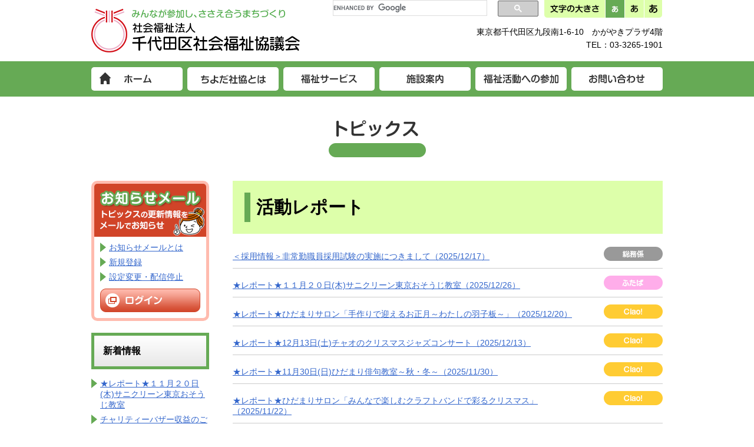

--- FILE ---
content_type: text/html; charset=UTF-8
request_url: https://www.chiyoda-cosw.jp/topics/report/
body_size: 21891
content:
<!doctype html>
<html lang="ja" xmlns:og="http://ogp.me/ns#" xmlns:fb="http://www.facebook.com/2008/fbml">
<head>
<!-- Global site tag (gtag.js) - Google Analytics -->
<script async src="https://www.googletagmanager.com/gtag/js?id=G-LZDF65DVR7"></script>
<script>
  window.dataLayer = window.dataLayer || [];
  function gtag(){dataLayer.push(arguments);}
  gtag('js', new Date());

  gtag('config', 'G-LZDF65DVR7');
</script>
<title>活動レポート一覧 &#8211; トピックス</title>
<meta name='robots' content='max-image-preview:large' />
<link rel='dns-prefetch' href='//s.w.org' />
		<script type="text/javascript">
			window._wpemojiSettings = {"baseUrl":"https:\/\/s.w.org\/images\/core\/emoji\/13.0.1\/72x72\/","ext":".png","svgUrl":"https:\/\/s.w.org\/images\/core\/emoji\/13.0.1\/svg\/","svgExt":".svg","source":{"concatemoji":"https:\/\/www.chiyoda-cosw.jp\/topics\/wp-includes\/js\/wp-emoji-release.min.js?ver=5.7.14"}};
			!function(e,a,t){var n,r,o,i=a.createElement("canvas"),p=i.getContext&&i.getContext("2d");function s(e,t){var a=String.fromCharCode;p.clearRect(0,0,i.width,i.height),p.fillText(a.apply(this,e),0,0);e=i.toDataURL();return p.clearRect(0,0,i.width,i.height),p.fillText(a.apply(this,t),0,0),e===i.toDataURL()}function c(e){var t=a.createElement("script");t.src=e,t.defer=t.type="text/javascript",a.getElementsByTagName("head")[0].appendChild(t)}for(o=Array("flag","emoji"),t.supports={everything:!0,everythingExceptFlag:!0},r=0;r<o.length;r++)t.supports[o[r]]=function(e){if(!p||!p.fillText)return!1;switch(p.textBaseline="top",p.font="600 32px Arial",e){case"flag":return s([127987,65039,8205,9895,65039],[127987,65039,8203,9895,65039])?!1:!s([55356,56826,55356,56819],[55356,56826,8203,55356,56819])&&!s([55356,57332,56128,56423,56128,56418,56128,56421,56128,56430,56128,56423,56128,56447],[55356,57332,8203,56128,56423,8203,56128,56418,8203,56128,56421,8203,56128,56430,8203,56128,56423,8203,56128,56447]);case"emoji":return!s([55357,56424,8205,55356,57212],[55357,56424,8203,55356,57212])}return!1}(o[r]),t.supports.everything=t.supports.everything&&t.supports[o[r]],"flag"!==o[r]&&(t.supports.everythingExceptFlag=t.supports.everythingExceptFlag&&t.supports[o[r]]);t.supports.everythingExceptFlag=t.supports.everythingExceptFlag&&!t.supports.flag,t.DOMReady=!1,t.readyCallback=function(){t.DOMReady=!0},t.supports.everything||(n=function(){t.readyCallback()},a.addEventListener?(a.addEventListener("DOMContentLoaded",n,!1),e.addEventListener("load",n,!1)):(e.attachEvent("onload",n),a.attachEvent("onreadystatechange",function(){"complete"===a.readyState&&t.readyCallback()})),(n=t.source||{}).concatemoji?c(n.concatemoji):n.wpemoji&&n.twemoji&&(c(n.twemoji),c(n.wpemoji)))}(window,document,window._wpemojiSettings);
		</script>
		<link rel="https://api.w.org/" href="https://www.chiyoda-cosw.jp/topics/wp-json/" /><link rel="alternate" type="application/json" href="https://www.chiyoda-cosw.jp/topics/wp-json/wp/v2/pages/13612" /><link rel="EditURI" type="application/rsd+xml" title="RSD" href="https://www.chiyoda-cosw.jp/topics/xmlrpc.php?rsd" />
<link rel="wlwmanifest" type="application/wlwmanifest+xml" href="https://www.chiyoda-cosw.jp/topics/wp-includes/wlwmanifest.xml" /> 
<meta name="generator" content="WordPress 5.7.14" />
<link rel="canonical" href="https://www.chiyoda-cosw.jp/topics/report/" />
<link rel='shortlink' href='https://www.chiyoda-cosw.jp/topics/?p=13612' />
<link rel="alternate" type="application/json+oembed" href="https://www.chiyoda-cosw.jp/topics/wp-json/oembed/1.0/embed?url=https%3A%2F%2Fwww.chiyoda-cosw.jp%2Ftopics%2Freport%2F" />
<link rel="alternate" type="text/xml+oembed" href="https://www.chiyoda-cosw.jp/topics/wp-json/oembed/1.0/embed?url=https%3A%2F%2Fwww.chiyoda-cosw.jp%2Ftopics%2Freport%2F&#038;format=xml" />
<meta charset="UTF-8">
<meta name="viewport" content="width=device-width, initial-scale=1.0">
<meta name="keywords" content="千代田区,社協,ボランティア,子育て,成年後見,車椅子,家事支援">
<meta name="description" content="千代田区社会福祉協議会（ちよだ社協）は地域のみなさんが、安全に心豊かな生活を送れるよう地域の方々からの相談に応じ、安心して利用できる福祉サービスを提供しています。">
<meta name="format-detection" content="telephone=no">
<meta name="twitter:card" content="summary_large_image">
<meta property="og:description" content="">
<meta property="og:title" content="トピックス">
<meta property="og:url" content="https://www.chiyoda-cosw.jp/topics">
<meta property="og:site_name" content="トピックス">


<meta property="og:image" content="https://www.chiyoda-cosw.jp/common/img/fb_img.png">

<meta property="fb:app_id" content="1378525475577071" />
<link rel="stylesheet" href="/common/css/common.css" type="text/css">
<link rel="stylesheet" type="text/css" href="/common/css/fontsizes.css" title="fontsizes">
<link rel="alternate stylesheet" type="text/css" href="/common/css/fontsizem.css" title="fontsizem">
<link rel="alternate stylesheet" type="text/css" href="/common/css/fontsizel.css" title="fontsizel">
<link rel='stylesheet' href='/topics/wp-content/plugins/wp-members/css/generic-no-float.css?ver=3.1.6.3' type='text/css'>
<link rel="stylesheet" href="https://www.chiyoda-cosw.jp/topics/wp-content/themes/blog1704/style.css" type="text/css">
<link rel="shortcut icon" href="/common/img/favicon.png" type="image/png">
<link rel="apple-touch-icon" sizes="180x180" href="/common/img/favicon.png">
<link rel="icon" type="image/png" href="/common/img/favicon.png">
<script type="text/javascript" src="/common/js/jquery-3.5.1.min.js"></script>
<script type="text/javascript" src="/common/js/html5shiv-printshiv.js"></script>
<script type="text/javascript" src="/common/js/styleswitcher.js"></script>
<script type="text/javascript" src="/common/js/jquery.cookie.js"></script>
<script type="text/javascript" src="/common/js/common.js"></script>

<script type="text/javascript" src="/common/js/blank.js"></script>
<!--[if lt IE 9]>
<script type="text/javascript" src="/common/js/flexibility.js"></script>
<![endif]-->
</head>
<body>
<header>
<div class="inner clearfix">
<h1><a href="/">社会福祉法人 千代田区社会福祉協議会</a></h1>
<div class="right">
<div class="clearfix">
<div class="google_search">
<script async src="https://cse.google.com/cse.js?cx=73e64e33911464b4c">
</script>
<div class="gcse-search"></div>
</div>
<nav id="textsize">
<ul>
	<li class="title_textsize">文字の大きさ</li>
	<li id="small"><a href="#" onClick="setActiveStyleSheet('fontsizes'); blockrandom.setActiveStyleSheet('fontsizes'); iFrameHeight(); return false;" title="文字サイズ小">小</a></li>
	<li id="middle"><a href="#" onClick="setActiveStyleSheet('fontsizem'); blockrandom.setActiveStyleSheet('fontsizes'); iFrameHeight(); return false;" title="文字サイズ中">中</a></li>
	<li id="large"><a href="#" onClick="setActiveStyleSheet('fontsizel'); blockrandom.setActiveStyleSheet('fontsizes'); iFrameHeight(); return false;" title="文字サイズ大">大</a></li>
</ul>
</nav>
<div class="mainmenu_btn">MENU</div>
</div>
<p class="alignright">東京都千代田区九段南1-6-10　かがやきプラザ4階<br>
TEL：<span data-action="call" data-tel="0332651901">03-3265-1901</span></p>
</div>
</div>
<div class="mainmenu_wrap">
<nav id="mainmenu">
<ul class="nav-menu"><li class="mainmenu_01"><a href="/">ホーム</a></li>
<li class="mainmenu_02"><a href="https://www.chiyoda-cosw.jp/about/">ちよだ社協とは</a></li>
<li class="mainmenu_03"><a href="https://www.chiyoda-cosw.jp/service/">福祉サービス</a></li>
<li class="mainmenu_04"><a href="https://www.chiyoda-cosw.jp/facility/">施設案内</a></li>
<li class="mainmenu_05"><a href="https://www.chiyoda-cosw.jp/join/">福祉活動への参加</a></li>
<li class="mainmenu_06"><a href="https://www.chiyoda-cosw.jp/inquiry/">お問い合わせ</a></li>
</ul>
</nav>
</div>
</header>
<div class="inner">
<h2 class="topics">トピックス</h2>

<div class="clearfix">
<section>
<article id="entry">
<h3 class="bar_green">活動レポート</h3>
<ul class="index_list">

<li class="post clearfix cat05" id="post-19787"><a href="https://www.chiyoda-cosw.jp/topics/2025/12/17/19787/">＜採用情報＞非常勤職員採用試験の実施につきまして（2025/12/17）</a>
</li>


<li class="post clearfix cat14" id="post-19922"><a href="https://www.chiyoda-cosw.jp/topics/2025/12/26/19922/">★レポート★１１月２０日(木)サニクリーン東京おそうじ教室（2025/12/26）</a>
</li>


<li class="post clearfix cat09" id="post-19868"><a href="https://www.chiyoda-cosw.jp/topics/2025/12/20/19868/">★レポート★ひだまりサロン「手作りで迎えるお正月～わたしの羽子板～」（2025/12/20）</a>
</li>


<li class="post clearfix cat09" id="post-19763"><a href="https://www.chiyoda-cosw.jp/topics/2025/12/13/19763/">★レポート★12月13日(土)チャオのクリスマスジャズコンサート（2025/12/13）</a>
</li>


<li class="post clearfix cat09" id="post-19629"><a href="https://www.chiyoda-cosw.jp/topics/2025/11/30/19629/">★レポート★11月30日(日)ひだまり俳句教室～秋・冬～（2025/11/30）</a>
</li>


<li class="post clearfix cat09" id="post-19598"><a href="https://www.chiyoda-cosw.jp/topics/2025/11/22/19598/">★レポート★ひだまりサロン「みんなで楽しむクラフトバンドで彩るクリスマス」（2025/11/22）</a>
</li>


<li class="post clearfix cat14 cat08" id="post-19581"><a href="https://www.chiyoda-cosw.jp/topics/2025/11/21/19581/">★レポート★ふたばサービス　支援会員登録説明会（2025/11/21）</a>
</li>


<li class="post clearfix cat12 cat08 cat07" id="post-19505"><a href="https://www.chiyoda-cosw.jp/topics/2025/11/17/19505/">貧困リテラシーを持つ　～暮らしのしんどさを理解する力～（2025/11/17）</a>
</li>


<li class="post clearfix cat09" id="post-19413"><a href="https://www.chiyoda-cosw.jp/topics/2025/10/25/19413/">★レポート★10月のひだまりサロン「～卓上カーリングであそぼう～レッツ！カーレット！！」（2025/10/25）</a>
</li>


<li class="post clearfix cat09" id="post-19347"><a href="https://www.chiyoda-cosw.jp/topics/2025/10/18/19347/">★レポート★わくわく電車タイム with 法政大学鉄道研究会（2025/10/18）</a>
</li>


<li class="post clearfix cat09" id="post-19256"><a href="https://www.chiyoda-cosw.jp/topics/2025/10/06/19256/">★レポート★10月4日(土)手づくり味噌交流会（2025/10/6）</a>
</li>


<li class="post clearfix cat09" id="post-19208"><a href="https://www.chiyoda-cosw.jp/topics/2025/09/28/19208/">☆レポート☆9/27(土)ひだまりサロン「Ciaoの先取りハロウィンをたのしもう」（2025/9/28）</a>
</li>


<li class="post clearfix cat09" id="post-19194"><a href="https://www.chiyoda-cosw.jp/topics/2025/09/23/19194/">★レポート★9月23日(日)かがやきボッチャひろば（2025/9/23）</a>
</li>


<li class="post clearfix cat09" id="post-19112"><a href="https://www.chiyoda-cosw.jp/topics/2025/09/15/19112/">★レポート★9/14(日)チャオの音楽ワークショップ おんがくとあそぼう～サウンド・オブ・シネマ～（2025/9/15）</a>
</li>


<li class="post clearfix cat09" id="post-19047"><a href="https://www.chiyoda-cosw.jp/topics/2025/08/29/19047/">★レポート★8月28日(木)多世代交流による防災「SONAE(そなえ)」（2025/8/29）</a>
</li>


<li class="post clearfix cat07" id="post-18909"><a href="https://www.chiyoda-cosw.jp/topics/2025/08/15/18909/">★レポート★8/9(土)ADHDを知ろう！～障害の理解と付き合い方～（2025/8/15）</a>
</li>


<li class="post clearfix cat12 cat07" id="post-18837"><a href="https://www.chiyoda-cosw.jp/topics/2025/08/07/18837/">学習会開催レポート　【ちよだの子（孤）育てを考えよう】　（2025/8/7）</a>
</li>


<li class="post clearfix cat09" id="post-18809"><a href="https://www.chiyoda-cosw.jp/topics/2025/08/02/18809/">★レポート★7/27(日) ひだまり俳句教室～夏～（2025/8/2）</a>
</li>


<li class="post clearfix cat09" id="post-18793"><a href="https://www.chiyoda-cosw.jp/topics/2025/07/31/18793/">★レポート★7/21(月・祝) アート日和「ゆらり泳ぐ 熱帯魚のモビール」（2025/7/31）</a>
</li>


<li class="post clearfix cat09" id="post-18771"><a href="https://www.chiyoda-cosw.jp/topics/2025/07/28/18771/">☆レポート☆7/26(土)ひだまりサロン「手のひらのはじめましてwith二松学舎大学所属手話サークル」（2025/7/28）</a>
</li>


<li class="post clearfix cat09" id="post-18749"><a href="https://www.chiyoda-cosw.jp/topics/2025/07/26/18749/">★レポート★7/20(日)チャオの哲学カフェ＆コーヒーサロン（2025/7/26）</a>
</li>


<li class="post clearfix cat12" id="post-18662"><a href="https://www.chiyoda-cosw.jp/topics/2025/07/16/18662/">SDGsおゆずり交換会を開催しました（2025/7/16）</a>
</li>


<li class="post clearfix cat09" id="post-18617"><a href="https://www.chiyoda-cosw.jp/topics/2025/07/09/18617/">★レポート★7月のeスポーツクラブ【caio!×IVUSA市ヶ谷クラブ】（2025/7/9）</a>
</li>


<li class="post clearfix cat06" id="post-18554"><a href="https://www.chiyoda-cosw.jp/topics/2025/07/02/18554/">★レポート★「かがやき大学」花植えサポートボランティア活動（2025/7/2）</a>
</li>


<li class="post clearfix cat07" id="post-18507"><a href="https://www.chiyoda-cosw.jp/topics/2025/06/30/18507/">★レポート★バリアフリー体験～みんなでつなぐ思いやりのかけ橋～（2025/6/30）</a>
</li>


<li class="post clearfix cat07" id="post-18503"><a href="https://www.chiyoda-cosw.jp/topics/2025/06/30/18503/">★レポート★令和７年度　認知症キッズサポーター養成講座（2025/6/30）</a>
</li>


<li class="post clearfix cat09" id="post-18534"><a href="https://www.chiyoda-cosw.jp/topics/2025/06/29/18534/">★レポート★6月29日（日)かがやきボッチャひろば（2025/6/29）</a>
</li>


<li class="post clearfix cat09" id="post-18506"><a href="https://www.chiyoda-cosw.jp/topics/2025/06/28/18506/">★レポート★6月のひだまりサロン「学ぶ！楽しむ！カレースパイス調合大作戦！」（2025/6/28）</a>
</li>


<li class="post clearfix cat12" id="post-18494"><a href="https://www.chiyoda-cosw.jp/topics/2025/06/26/18494/">★レポート★千代田区ファミリー・サポート・センター支援会員養成講座（2025/5/17･24･31,6/7）（2025/6/26）</a>
</li>


<li class="post clearfix cat09" id="post-18394"><a href="https://www.chiyoda-cosw.jp/topics/2025/06/15/18394/">★レポート★わくわく電車タイム with 法政大学市ヶ谷鉄道研究会（2025/6/15）</a>
</li>


<li class="post clearfix cat09" id="post-18385"><a href="https://www.chiyoda-cosw.jp/topics/2025/06/15/18385/">★レポート★6月のeスポーツクラブ【caio!×IVUSA市ヶ谷クラブ】（2025/6/15）</a>
</li>

</ul>


<div class='wp-pagenavi' role='navigation'>
<span aria-current='page' class='current'>1</span>
</div></article>
</section>
<aside>
<div class="oshirase">
<h3 class="aside_oshirase">お知らせメール</h3>
<ul>
	<li><a href="/topics/about_mail/">お知らせメールとは</a></li>
	<li><a href="/topics/member_registration/">新規登録</a></li>
	<li><a href="/topics/exit/">設定変更・配信停止</a></li>
</ul>
<a href="/topics/login/" target="_blank" class="btn_login">ログイン</a>
</div>

<h3>新着情報</h3>
<ul>
	<li><a href='https://www.chiyoda-cosw.jp/topics/2025/12/26/19922/'>★レポート★１１月２０日(木)サニクリーン東京おそうじ教室</a></li>
	<li><a href='https://www.chiyoda-cosw.jp/topics/2025/12/25/19918/'>チャリティーバザー収益のご寄附をいただきました（明治安田生命千代田支社様）</a></li>
	<li><a href='https://www.chiyoda-cosw.jp/topics/2025/12/24/19749/'>CSW地域支え合い報告会『地域で気になる人…でもどうすれば？』開催のご案内</a></li>
	<li><a href='https://www.chiyoda-cosw.jp/topics/2025/12/22/19887/'>月報のぞみ1月号(第634号) 発行</a></li>
	<li><a href='https://www.chiyoda-cosw.jp/topics/2025/12/22/19701/'>２月の【ふらっとちよだ～みんなのセカンドリビング～】</a></li>
	<li><a href='https://www.chiyoda-cosw.jp/topics/2025/12/20/19868/'>★レポート★ひだまりサロン「手作りで迎えるお正月～わたしの羽子板～」</a></li>
	<li><a href='https://www.chiyoda-cosw.jp/topics/2025/12/20/19845/'>【R8.1/6(火)申込開始】1月31日（土）節分福まき会　ゲストは法政大学奇術愛好会</a></li>
	<li><a href='https://www.chiyoda-cosw.jp/topics/2025/12/20/19854/'>【1月6日(火)9時より受付開始】1月30日(金)手づくり味噌講座</a></li>
	<li><a href='https://www.chiyoda-cosw.jp/topics/2025/12/20/19850/'>【R8.１/6(火)9時申込開始】1/24(土)ひだまりサロン『フラで整える1月のカラダ』</a></li>
	<li><a href='https://www.chiyoda-cosw.jp/topics/2025/12/20/19840/'>ニューイヤーミュージカルコンサート2026</a></li>
</ul>

<h3>過去の記事</h3>
<ul>
	<li><a href='https://www.chiyoda-cosw.jp/topics/2025/12/'>2025年12月</a></li>
	<li><a href='https://www.chiyoda-cosw.jp/topics/2025/11/'>2025年11月</a></li>
	<li><a href='https://www.chiyoda-cosw.jp/topics/2025/10/'>2025年10月</a></li>
	<li><a href='https://www.chiyoda-cosw.jp/topics/2025/09/'>2025年9月</a></li>
	<li><a href='https://www.chiyoda-cosw.jp/topics/2025/08/'>2025年8月</a></li>
	<li><a href='https://www.chiyoda-cosw.jp/topics/2025/07/'>2025年7月</a></li>
	<li><a href='https://www.chiyoda-cosw.jp/topics/2025/06/'>2025年6月</a></li>
	<li><a href='https://www.chiyoda-cosw.jp/topics/2025/05/'>2025年5月</a></li>
	<li><a href='https://www.chiyoda-cosw.jp/topics/2025/04/'>2025年4月</a></li>
	<li><a href='https://www.chiyoda-cosw.jp/topics/2025/03/'>2025年3月</a></li>
	<li><a href='https://www.chiyoda-cosw.jp/topics/2025/02/'>2025年2月</a></li>
	<li><a href='https://www.chiyoda-cosw.jp/topics/2025/01/'>2025年1月</a></li>
	<li><a href='https://www.chiyoda-cosw.jp/topics/2024/12/'>2024年12月</a></li>
	<li><a href='https://www.chiyoda-cosw.jp/topics/2024/11/'>2024年11月</a></li>
	<li><a href='https://www.chiyoda-cosw.jp/topics/2024/10/'>2024年10月</a></li>
	<li><a href='https://www.chiyoda-cosw.jp/topics/2024/09/'>2024年9月</a></li>
	<li><a href='https://www.chiyoda-cosw.jp/topics/2024/08/'>2024年8月</a></li>
	<li><a href='https://www.chiyoda-cosw.jp/topics/2024/07/'>2024年7月</a></li>
	<li><a href='https://www.chiyoda-cosw.jp/topics/2024/06/'>2024年6月</a></li>
	<li><a href='https://www.chiyoda-cosw.jp/topics/2024/05/'>2024年5月</a></li>
	<li><a href='https://www.chiyoda-cosw.jp/topics/2024/04/'>2024年4月</a></li>
</ul>
<h3>カテゴリー別</h3>
<ul>
	<li class="cat-item cat-item-2"><a href="https://www.chiyoda-cosw.jp/topics/category/cat01/">地域サポート係</a>
</li>
	<li class="cat-item cat-item-3"><a href="https://www.chiyoda-cosw.jp/topics/category/cat02/">サロン</a>
</li>
	<li class="cat-item cat-item-4"><a href="https://www.chiyoda-cosw.jp/topics/category/cat03/">成年後見センター</a>
</li>
	<li class="cat-item cat-item-5"><a href="https://www.chiyoda-cosw.jp/topics/category/cat04/">ボランティアセンター</a>
</li>
	<li class="cat-item cat-item-6"><a href="https://www.chiyoda-cosw.jp/topics/category/cat05/">総務係</a>
</li>
	<li class="cat-item cat-item-41"><a href="https://www.chiyoda-cosw.jp/topics/category/cat06/">高齢者活動センター</a>
</li>
	<li class="cat-item cat-item-42"><a href="https://www.chiyoda-cosw.jp/topics/category/cat07/">研修センター</a>
</li>
	<li class="cat-item cat-item-45"><a href="https://www.chiyoda-cosw.jp/topics/category/cat09/">Ciao!</a>
</li>
	<li class="cat-item cat-item-48"><a href="https://www.chiyoda-cosw.jp/topics/category/cat10/">ファミリーサポートセンター</a>
</li>
	<li class="cat-item cat-item-61"><a href="https://www.chiyoda-cosw.jp/topics/category/cat11/">アキバ分室</a>
</li>
	<li class="cat-item cat-item-62"><a href="https://www.chiyoda-cosw.jp/topics/category/cat12/">在宅サポート係</a>
</li>
	<li class="cat-item cat-item-68"><a href="https://www.chiyoda-cosw.jp/topics/category/cat14/">ふたば</a>
</li>
</ul>
</aside></div>

</div>

<footer>
<div class="inner footer_wrap">
<nav id="footermenu">
<ul><li class="icon_link"><a href="https://www.chiyoda-cosw.jp/policy/">当サイトについて</a></li>
<li class="icon_link"><a href="https://www.chiyoda-cosw.jp/complain/">苦情解決</a></li>
<li class="icon_link"><a href="https://www.chiyoda-cosw.jp/privacy/">個人情報保護について</a></li>
<li class="icon_link"><a href="https://www.chiyoda-cosw.jp/link/">関連リンク集</a></li>
<li class="icon_link"><a href="https://www.chiyoda-cosw.jp/sitemap/">サイトマップ</a></li>
</ul></nav>
<img src="/common/img/bn_heart.gif" alt="はあと">
</div>
<p id="copyright">Copyright &copy; 千代田区社会福祉協議会 All Rights Reserved.</p>
<p id="btn_pagetop"><a href="#">PAGE TOP</a></p>
</footer>

<link rel='stylesheet' id='wp-block-library-css'  href='https://www.chiyoda-cosw.jp/topics/wp-includes/css/dist/block-library/style.min.css?ver=5.7.14' type='text/css' media='all' />
<script type='text/javascript' src='https://www.chiyoda-cosw.jp/topics/wp-includes/js/wp-embed.min.js?ver=5.7.14' id='wp-embed-js'></script>
</body>
</html>


--- FILE ---
content_type: text/css
request_url: https://www.chiyoda-cosw.jp/common/css/common.css
body_size: 18671
content:
@charset "UTF-8";
/*base*/
*{
	margin: 0px;
	padding: 0px;
	}

header, footer, nav, section, article {
	display:block;
	}

html{
	font-size: 62.5%;
	overflow-y: scroll; 
	}

body{
	color: #000000;
	background: #ffffff;
	font-family: "メイリオ","Arial", "Helvetica",sans-serif;
	}

ul li{
	/*list-style-type: none;*/
	list-style-position: outside;
	}

ol li{
	list-style-position: outside;
	margin: 0px 0px 5px 2em;
	}
p{
	line-height: 160%;
	}


/*float*/
.left{
	float: left;
	}

.right{
	float: right;
	}

.cl{
	clear: both;
	}

.clearfix{
	overflow: hidden;
	}
* html .clearfix { zoom: 1; }  /* IE6 */
*:first-child+html .clearfix{ zoom: 1; }  /* IE7 */



/*text-align*/

.alignleft{
	text-align: left !important;
	}
.alignright{
	text-align: right !important;
	}
.aligncenter{
	text-align: center !important;
	}

/*vertical-align*/

.aligntop{
	vertical-align: top !important;
	}
.alignmiddle{
	vertical-align: middle !important;
	}
.alignbottom{
	vertical-align: bottom !important;
	}

/*link*/
a img {
    border-style: none;
	}

a:link{
	color: #3366cc;
	text-decoration: underline;
	}

a:active{
	color: #4477ff;
	}

a:visited{
	color: #3366cc;
	}

a:hover{
	color: #4477ff;
	}

a img:hover{
	opacity: 0.8;
	}

/*inner*/
.inner{
	width: 970px;
	margin: 0px auto;
}

/*header*/
header{
	}

header div.inner{
	}

header h1{
	float: left;
	}

header h1 a{
	display: block;
	text-decoration: none;
	text-indent: -9999px;
	width: 355px;
	height: 74px;
	margin: 15px 0px;
	background: url('../img/header_logo.gif') center center no-repeat;
	}

header h1 a:hover{
	opacity: 0.8;
	}

/*google_search*/
.google_search{
	float: left;
	width: 350px;
	padding: 0px 10px;
	-js-display: flex;
	display: -webkit-box;
	display: -ms-flexbox;
	display: -webkit-flex;
	display: flex;
	-webkit-box-align: center;
	-ms-flex-align: center;
	-webkit-align-items: center;
	align-items: center;
	}
.google_search td {
	border: none;
	}
 
.google_search .gsc-control-cse, 
.google_search .gsc-control-cse-ja,
.google_search .gsib_a{
	margin:0 !important;
	padding:0 !important;
	}

/* テキスト入力フォーム */
.google_search input[type="text"]{
	border: 1px solid #dddddd !important;
	width: 260px !important;
	height: 25px !important;
	}
.google_search #gsc-iw-id1{
	border:none !important;
}

/*textsize*/
#textsize{
	float: right;
	}
#textsize ul{
	overflow: hidden;
	}

#textsize ul li{
	list-style-type: none;
	float: left;
	margin-right: 1px;
	}

#textsize ul li.title_textsize{
	display: block;
	text-decoration: none;
	text-indent: -9999px;
	width: 103px;
	height: 30px;
	background: url('../img/title_textsize.gif') center center no-repeat;
	}

#textsize ul li a{
	display: block;
	text-decoration: none;
	text-indent: -9999px;
	height: 30px;
	}

#textsize ul li#small a{
	width: 32px;
	}

#textsize ul li#middle a{
	width: 32px;
	}
	
#textsize ul li#large a{
	width: 30px;
	}

#textsize ul li#small a:hover{
	background: url('../img/btn_textsize_s_on.gif') center center no-repeat;
	}
#textsize ul li#middle a:hover{
	background: url('../img/btn_textsize_m_on.gif') center center no-repeat;
	}
#textsize ul li#large a:hover{
	background: url('../img/btn_textsize_l_on.gif') center center no-repeat;
	}

header p.alignright{
	margin-top: 10px;
	}

/*mainmenu*/
.mainmenu_wrap{
	background: #66aa55;
	padding: 10px 0px;
	}

#mainmenu{
	width: 970px;
	margin: 0px auto;
	}

#mainmenu ul{
	-js-display: flex;
	display: -webkit-box;
	display: -ms-flexbox;
	display: -webkit-flex;
	display: flex;
	-webkit-box-pack: justify;
	-ms-flex-pack: justify;
	-webkit-justify-content: space-between;
	justify-content: space-between;
	}

#mainmenu li{
	list-style-type: none;
	}
	
#mainmenu li a{
	display: block;
	text-decoration: none;
	text-indent: -9999px;
	width: 155px;
	height: 40px;
	border-radius: 5px;
	-moz-border-radius: 5px;
	-webkit-border-radius: 5px;
	-o-border-radius: 5px;
	-ms-border-radius: 5px;
	}

#mainmenu li.mainmenu_01 a{
	background: #ffffff url('../img/mainmenu_01.gif') center center no-repeat;
	}
#mainmenu li.mainmenu_02 a{
	background: #ffffff url('../img/mainmenu_02.gif') center center no-repeat;
	}
#mainmenu li.mainmenu_03 a{
	background: #ffffff url('../img/mainmenu_03.gif') center center no-repeat;
	}
#mainmenu li.mainmenu_04 a{
	background: #ffffff url('../img/mainmenu_04.gif') center center no-repeat;
	}
#mainmenu li.mainmenu_05 a{
	background: #ffffff url('../img/mainmenu_05.gif') center center no-repeat;
	}
#mainmenu li.mainmenu_06 a{
	background: #ffffff url('../img/mainmenu_06.gif') center center no-repeat;
	}

#mainmenu li.current-menu-item a,#mainmenu li.current-page-ancestor a,#mainmenu li a:hover{
	display: block;
	text-decoration: none;
	text-indent: -9999px;
	width: 153px;
	height: 38px;
	border: 1px solid #ffffff;
	box-shadow: 0px 0px 3px rgba(255,255,255,1) inset;
	border-radius: 5px;
	-moz-border-radius: 5px;
	-webkit-border-radius: 5px;
	-o-border-radius: 5px;
	-ms-border-radius: 5px;
	}

#mainmenu li.mainmenu_01 a:hover{
	background: url('../img/mainmenu_01_on.png') center center no-repeat,url('../img/bg_menu_on.gif') repeat-x;
	}
#mainmenu li.mainmenu_02.current-menu-item a,#mainmenu li.mainmenu_02.current-page-ancestor a,#mainmenu li.mainmenu_02 a:hover{
	background: url('../img/mainmenu_02_on.png') center center no-repeat,url('../img/bg_menu_on.gif') repeat-x;
	}
#mainmenu li.mainmenu_03.current-menu-item a,#mainmenu li.mainmenu_03.current-page-ancestor a,#mainmenu li.mainmenu_03 a:hover{
	background: url('../img/mainmenu_03_on.png') center center no-repeat,url('../img/bg_menu_on.gif') repeat-x;
	}
#mainmenu li.mainmenu_04.current-menu-item a,#mainmenu li.mainmenu_04.current-page-ancestor a,#mainmenu li.mainmenu_04 a:hover{
	background: url('../img/mainmenu_04_on.png') center center no-repeat,url('../img/bg_menu_on.gif') repeat-x;
	}
#mainmenu li.mainmenu_05.current-menu-item a,#mainmenu li.mainmenu_05.current-page-ancestor a,#mainmenu li.mainmenu_05 a:hover{
	background: url('../img/mainmenu_05_on.png') center center no-repeat,url('../img/bg_menu_on.gif') repeat-x;
	}
#mainmenu li.mainmenu_06.current-menu-item a,#mainmenu li.mainmenu_06.current-page-ancestor a,#mainmenu li.mainmenu_06 a:hover{
	background: url('../img/mainmenu_06_on.png') center center no-repeat,url('../img/bg_menu_on.gif') repeat-x;
	}

.mainmenu_btn{
	display: none;
	}


/*footer*/
footer{
	height: auto;
	margin-top: 20px;
	padding: 10px 0px 15px;
	border-top: 1px solid #cccccc;
	}

footer .footer_wrap{
	-js-display: flex;
	display: -webkit-box;
	display: -ms-flexbox;
	display: -webkit-flex;
	display: flex;
	-webkit-box-pack: justify;
	-ms-flex-pack: justify;
	-webkit-justify-content: space-between;
	justify-content: space-between;
	-webkit-box-align: center;
	-ms-flex-align: center;
	-webkit-align-items: center;
	align-items: center;
	}

footer nav#footermenu ul{
	-js-display: flex;
	display: -webkit-box;
	display: -ms-flexbox;
	display: -webkit-flex;
	display: flex;
	-webkit-box-pack: justify;
	-ms-flex-pack: justify;
	-webkit-justify-content: space-between;
	justify-content: space-between;
	}

footer nav#footermenu ul li{
	margin-right: 20px;
	padding-top: 0px;
	list-style-type: none;
	}

footer p#copyright{
	margin-top: 10px;
	text-align: center;
	}

/*pagetop*/
#btn_pagetop{
	position: fixed;
	bottom: 10px;
	right: 10px;
	display: none;
	z-index: 1001;
	}
#btn_pagetop a{
	display: block;
	text-decoration: none;
	text-indent: -9999px;
	width: 40px;
	height: 40px;
	background: url('../img/btn_pagetop.png') center center no-repeat;
	}

@media print { 
#btn_pagetop {
	display: none !important;
	} 
}

/*width*/
.quattro{
	width: 25%;
	}

.half{
	width: 50%;
	}
*:first-child+html .half { width: 49%; }  /* IE7 */

.full{
	width: 100%;
	}

/*margin*/
.mgt1em{
	margin-top: 1em !important;
	}

.mgt10{
	margin-top: 10px;
	}

.mgt20{
	margin-top: 20px;
	}

.mgt30{
	margin-top: 30px;
	}

.mgt40{
	margin-top: 40px;
	}

.mgt55{
	margin-top: 55px;
	}

.mgt60{
	margin-top: 60px;
	}

.mgb20{
	margin-bottom: 20px;
	}

.mgl20{
	margin-left: 20px;
	}

.mgr20{
	margin-right: 20px;
	}


/*fontsize*/
.txt_reset{
	font-size: 1em;
	}
.txt_12{
	font-size: 0.86em;
	}
.txt_16{
	font-size: 1.14em;
	}
.txt_18{
	font-size: 1.28em;
	}
.txt_20{
	font-size: 1.43em;
	}
.txt_24{
	font-size: 1.71em;
	}
.txt_30{
	font-size: 2.14em;
	}
.txt_36{
	font-size: 2.57em;
	}


/*fontweight*/
.txt_bold{
	font-weight: bold;
	}
.txt_normal{
	font-weight: normal;
	}


/*color*/
.col_999999{
	color: #999999;
	}
.col_ff0000{
	color: #ff0000;
	}

/*background*/
.bg_eeeeee{
	background: #eeeeee;
	padding: 20px;
	}

.bg_999999{
	background: #999999;
	color: #ffffff;
	}

.bg_eaf2e5{
	background: #eaf2e5;
	padding: 20px;
	}

.bg_66aa55{
	background: #66aa55;
	color: #ffffff;
	}

.bg_f1ad48{
	background: #f1ad48;
	color: #ffffff;
	}

.bg_ffbbae{
	background: #ffbbae;
	color: #ffffff;
	}
.bg_5bb3d7{
	background: #5bb3d7;
	color: #ffffff;
	}

.bg_ffffcc{
	background: #ffffcc;
	}
.bg_d7e7e7{
	background: #d7e7e7;
	}

/*box*/

.box_cccccc{
	border: 1px solid #cccccc;
	padding: 20px;
	}

.box_3366cc{
	border: 1px solid #3366cc;
	margin: 20px;
	padding: 20px;
	}

/*flex*/
.flex{
	-js-display: flex;
	display: -webkit-box;
	display: -ms-flexbox;
	display: -webkit-flex;
	display: flex;
	}

.align_items_center{
	-webkit-box-align: center;
	-ms-flex-align: center;
	-webkit-align-items: center;
	align-items: center;
	}

.justify_content_space_between{
	-webkit-box-pack: justify;
	-ms-flex-pack: justify;
	-webkit-justify-content: space-between;
	justify-content: space-between;
	}

.justify_content_start{
	-webkit-box-pack: start;
	-ms-flex-pack: start;
	-webkit-justify-content: flex-start;
	justify-content: flex-start;
	}

.justify_content_center{
	-webkit-box-pack: center;
	-ms-flex-pack: center;
	-webkit-justify-content: center;
	justify-content: center;
	}

.flex_wrap{
	-ms-flex-wrap: wrap;
	-webkit-flex-wrap: wrap;
	flex-wrap: wrap;
	}


/*other*/
.icon_link{
	min-height: 24px;
	padding: 5px 0px 5px 30px;
	background: url('../img/icon_link.gif') left 0px no-repeat;
	}

.icon_newwin{
	padding: 0px 17px 1px 0px;
	background: url('../img/icon_newwin.gif') right top no-repeat;
	}

.icon_anchor{
	min-height: 24px;
	padding: 5px 0px 5px 30px;
	background: url('../img/icon_anchor.gif') left 0px no-repeat;
	}

.icon_pdf{
	padding: 0px 0px 0px 21px;
	background: url('../img/pdficon_small.png') left top no-repeat;
	}

.icon_xlsx{
	padding: 0px 0px 0px 21px;
	background: url('../img/icon_xlsx.png') left top no-repeat;
	}


.icon_doc{
	padding: 0px 0px 0px 21px;
	background: url('../img/icon_doc.png') left top no-repeat;
	}

.icon_circle{
	padding-left: 15px;
	background: url('../img/icon_circle.gif') left 6px no-repeat;
	}

.icon_tri{
	position: relative;
	padding: 0px 0px 0px 17px;
	}
.icon_tri::before{
	content: "";
	position: absolute;
	top: 0;
	left: 0;
	width: 0;
	height: 0;
	border: 8px solid transparent;
	border-left: 10px solid #66aa55;
	}
.icon_arrow{
	position: relative;
	padding: 0px 0px 1px 10px;
	}
.icon_arrow::before{
	content: "";
	position: absolute;
	top: 2px;
	left: 0;
	width: 5px;
	height: 5px;
	border-top: 1px solid #000000;
	border-right: 1px solid #000000;
	-webkit-transform: rotate(45deg);
	transform: rotate(45deg);
	}

.square{
	position: relative;
	padding: 0px 0px 1px 20px;
	}
.square::before{
	content: "";
	position: absolute;
	top: 5px;
	left: 0;
	display: block;
	width: 12px;
	height: 12px;
	background: #66aa55;
	}

/*li*/

ul.box_3366cc li{
	list-style-type: none;
	}

li.disc{
	list-style-type: disc;
	margin: 0px 0px 5px 2em;
	}

li.icon_circle,li.icon_pdf,li.icon_xlsx,li.icon_tri,li.icon_doc{
	list-style-type: none;
	margin-bottom: 0.5em;
	}

li.square{
	list-style-type: none;
	margin-bottom: 20px;
	}

ol.wrap{
	list-style-type: none;
	margin-left: 0em;
	}

ol.wrap li {
	counter-increment: cnt;
	margin-bottom: 20px;
	}

ol.wrap li:before {
	content: "(" counter(cnt) ") ";
	display:inline-block;
	margin-left:-2em;
	width: 2em;
	}

ol.wrap li > ul >li{
	counter-increment: none;
	}

ol.wrap li > ul >li:before {
	display: none;
	}

ol.circlenum{
	position: relative;
	margin: 0;
	padding: 0;
	}
ol.circlenum li{
	list-style: none;
	list-style-position:outside;
	margin: 0;
	padding-left: 1.25em
	}
ol.circlenum li span{
	position: absolute;
	left: 0;
	margin: 0
	}

ol.col_66aa55{
	counter-reset: li;
	list-style: none;
	list-style-position:outside;
	}

ol.col_66aa55 li{
	margin-bottom: 20px;
	margin-left: 2em;
	}

ol.col_66aa55 li:before{
	color: #66aa55;
	font-weight: bold;
	font-size: 1.42em;
	counter-increment: li;
	content: counter(li) ". ";
	margin-left: -1em;
	display: inline-block;
	width: 1em;
	}

ol.col_66aa55 li > ul >li:before {
  display: none;
	}

/* Media Queries
==========================================================================*/
@media screen and (min-width: 979px) {
}

@media screen and (max-width:799px) {
html {
	-webkit-text-size-adjust: none;
	}

img {
	max-width: 100%;
	height: auto;
     }

/*inner*/
.inner{
	width: auto;
	}

header div.inner{
	width: 93.75%;
	}

header h1 a{
	width: 302px;
	height: 63px;
	margin: 20px 0px;
	background-size: 302px 63px;
	}
/*google_search*/
.google_search{
	float: right;
	padding: 5px 0px;
	}

#textsize{
	display: none;
	}


#mainmenu{
	width: 93.75%;
	margin: 0px auto;
	}

#mainmenu li a{
	width: 100px;
	}

#mainmenu li.current-menu-item a,#mainmenu li.current-page-ancestor a,#mainmenu li a:hover{
	width: 98px;
	}

#mainmenu li.mainmenu_01 a{
	-webkit-background-size: 87px 15px;
	-o-background-size: 87px 15px;
	-khtml-background-size: 87px 15px;
	background-size: 87px 15px;
	}
#mainmenu li.mainmenu_02 a{
	-webkit-background-size: 81px 11px;
	-o-background-size: 81px 11px;
	-khtml-background-size: 81px 11px;
	background-size: 81px 11px;
	}
#mainmenu li.mainmenu_03 a{
	-webkit-background-size: 65px 11px;
	-o-background-size: 65px 11px;
	-khtml-background-size: 65px 11px;
	background-size: 65px 11px;
	}
#mainmenu li.mainmenu_04 a{
	-webkit-background-size: 43px 11px;
	-o-background-size: 43px 11px;
	-khtml-background-size: 43px 11px;
	background-size: 43px 11px;
	}
#mainmenu li.mainmenu_05 a{
	-webkit-background-size: 90px 11px;
	-o-background-size: 90px 11px;
	-khtml-background-size: 90px 11px;
	background-size: 90px 11px;
	}
#mainmenu li.mainmenu_06 a{
	-webkit-background-size: 65px 11px;
	-o-background-size: 65px 11px;
	-khtml-background-size: 65px 11px;
	background-size: 65px 11px;
	}
#mainmenu li.mainmenu_01 a:hover{
	background: url('../img/mainmenu_01_on.png') center center no-repeat;
	-webkit-background-size: 87px 15px;
	-o-background-size: 87px 15px;
	-khtml-background-size: 87px 15px;
	background-size: 87px 15px;
	}
#mainmenu li.mainmenu_02.current-menu-item a,#mainmenu li.mainmenu_02.current-page-ancestor a,#mainmenu li.mainmenu_02 a:hover{
	background: url('../img/mainmenu_02_on.png') center center no-repeat;
	-webkit-background-size: 81px 11px;
	-o-background-size: 81px 11px;
	-khtml-background-size: 81px 11px;
	background-size: 81px 11px;
	}

#mainmenu li.mainmenu_03.current-menu-item a,#mainmenu li.mainmenu_03.current-page-ancestor a,#mainmenu li.mainmenu_03 a:hover{
	background: url('../img/mainmenu_03_on.png') center center no-repeat;
	-webkit-background-size: 65px 11px;
	-o-background-size: 65px 11px;
	-khtml-background-size: 65px 11px;
	background-size: 65px 11px;
	}

#mainmenu li.mainmenu_04.current-menu-item a,#mainmenu li.mainmenu_04.current-page-ancestor a,#mainmenu li.mainmenu_04 a:hover{
	background: url('../img/mainmenu_04_on.png') center center no-repeat;
	-webkit-background-size: 43px 11px;
	-o-background-size: 43px 11px;
	-khtml-background-size: 43px 11px;
	background-size: 43px 11px;
	}

#mainmenu li.mainmenu_05.current-menu-item a,#mainmenu li.mainmenu_05.current-page-ancestor a,#mainmenu li.mainmenu_05 a:hover{
	background: url('../img/mainmenu_05_on.png') center center no-repeat;
	-webkit-background-size: 90px 11px;
	-o-background-size: 90px 11px;
	-khtml-background-size: 90px 11px;
	background-size: 90px 11px;
	}

#mainmenu li.mainmenu_06.current-menu-item a,#mainmenu li.mainmenu_06.current-page-ancestor a,#mainmenu li.mainmenu_06 a:hover{
	background: url('../img/mainmenu_06_on.png') center center no-repeat;
	-webkit-background-size: 65px 11px;
	-o-background-size: 65px 11px;
	-khtml-background-size: 65px 11px;
	background-size: 65px 11px;
	}



footer div.inner{
	width: 93.75%;
	}


footer nav#footermenu ul{
	display: block;
	}
footer nav#footermenu ul li{
	margin-top: 10px;
	}

}

@media screen and (max-width:699px) {

.flex{
	display: block;
	}

header h1{
	float: none;
	}

header h1 a{
	margin: 8px 0px;
	width: 230px;
	height: 48px;
	-webkit-background-size: 230px 48px;
	-o-background-size: 230px 48px;
	-khtml-background-size: 230px 48px;
	background-size: 230px 48px;
	}

header div.right{
	float: none;
	}

.google_search{
	float: none;
	text-align: center;
	width: auto;
                                justify-content: center;
	}

.google_search input[type="text"]{
	width: calc(100vw - 120px) !important;
                                height: 38px !important;
                                border-radius: 8px 0 0 8px;
	}

.mainmenu_btn{
	position: absolute;
	top: 10px;
	right: 10px;
	display: block;
	text-decoration: none;
	text-indent: -9999px;
	width: 40px;
	height: 40px;
	border-radius: 10px;
	-moz-border-radius: 10px;
	-webkit-border-radius: 10px;
	-o-border-radius: 10px;
	-ms-border-radius: 10px;
	background: #66aa55 url('../img/mainmenu_btn.png') center center no-repeat;
	}

.mainmenu_wrap{
	padding: 0px;
	background: none;
	}

#mainmenu{
	display: none;
	position: absolute;
	top: 66px;
	left: 0px;
	z-index: 999;
	width: 100%;
	height: auto;
	padding: 10px 5px;
	overflow: auto;
	background: #66aa55;
	}

#mainmenu ul{
	display: block;
	margin-left: auto;
	margin-right: auto;
	}

#mainmenu .is-open{
	display: block;
	}

#mainmenu li a{
	display: block;
	text-decoration: none;
	text-indent: -9999px;
	width: 145px;
	width: -webkit-calc(50% - 15px);
	width: calc(50% - 15px);
	height: 37px;
	float: left;
	margin: 5px;
	}

#mainmenu li.current-menu-item a,#mainmenu li.current-page-ancestor a,#mainmenu li a:hover{
	width: 143px;
	width: -webkit-calc(50% - 17px);
	width: calc(50% - 17px);
	height: 35px;
	}


header p.alignright{
	margin-top: 1em;
	text-align: center !important;
	}

ol.wrap{
  list-style-type: none;
  margin-left: 0;
}

ol.wrap li {
  counter-increment: cnt;
}

ol.wrap li:before {
  content: "(" counter(cnt) ") ";
  display:inline-block;
  margin-left:-2em;
  width: 2em;
}

footer .footer_wrap{
	-webkit-box-align: start;
	-ms-flex-align: start;
	-webkit-align-items: flex-start;
	align-items: flex-start;
	}

}

--- FILE ---
content_type: text/css
request_url: https://www.chiyoda-cosw.jp/common/css/fontsizes.css
body_size: 360
content:
@charset "UTF-8";

body{
	font-size: 1.4em;
	}

#textsize ul li#small a{
	background: url('../img/btn_textsize_s_on.gif') center center no-repeat;
	}

#textsize ul li#middle a{
	background: url('../img/btn_textsize_m_off.gif') center center no-repeat;
	}
	
#textsize ul li#large a{
	background: url('../img/btn_textsize_l_off.gif') center center no-repeat;
	}


--- FILE ---
content_type: text/css
request_url: https://www.chiyoda-cosw.jp/topics/wp-content/themes/blog1704/style.css
body_size: 16641
content:
/*
Theme Name: blog1704
Theme URI: http://www.chiyoda-cosw.or.jp/
Description: 社会福祉法人 千代田区社会福祉協議会 blogテーマ
Author: 千代田区社会福祉協議会
Author URI: http://www.chiyoda-cosw.or.jp/
Version: 1.0.0
Template: chiyoda1704
*/

@charset "UTF-8";
img {
	max-width: 100%;
	height: auto;
     }

/*投稿画像の回り込み処理*/
img.aligncenter {
 display: block;
 margin-left: auto;
 margin-right: auto;
 }

img.alignright {
float: right;
 padding: 4px;
 margin: 0 0 2px 7px;
 display: inline;
 }

img.alignleft {
float: left;
 padding: 4px;
 margin: 0 7px 2px 0;
 display: inline;
 }

img.alignnone {
 padding: 4px;
 margin: 7px;
 display: inline;
 }



h2{
	display: block;
	text-decoration: none;
	text-indent: -9999px;
	height: 63px;
	margin: 40px auto;
	}

h2.topics{
	width: 165px;
	background: url('/img/blog/h2_topics.gif') center center no-repeat;
	}

h2.news{
	width: 385px;
	background: url('/img/blog/h2_news.gif') center center no-repeat;
	}

h2.centerblog{
	width: 450px;
	background: url('/img/blog/h2_centerblog.gif') center center no-repeat;
	}

h2.event{
	width: 200px;
	background: url('/img/blog/h2_event.gif') center center no-repeat;
	}

section{
	float: right;
	width: 730px;
	}

.bar_green{
	background: #ddffaa;
	margin-bottom: 20px;
	padding: 20px;
 	font-size: 2.14em;
	-js-display: flex;
	display: -webkit-box;
	display: -ms-flexbox;
	display: -webkit-flex;
	display: flex;
	-webkit-box-align: center;
	-ms-flex-align: center;
	-webkit-align-items: center;
	align-items: center;
	}

.bar_green::before{
	content: "";
	display: block;
	width: 10px;
	height: 50px;
	background: #66aa55;
	margin-right: 10px;
	}


.bb_green{
	background: #ddffaa;
	margin-bottom: 20px;
	padding: 10px;
 	font-size: 1.42em;
	border-bottom: 5px solid #66aa55;
	border-right: 5px solid #66aa55;
	}

aside{
	float: left;
	width: 200px;
	}

aside h3{
	border: 5px solid #66aa55;
	padding: 15px;
	margin-bottom: 1em;
	background: #ffffff;
	background: -moz-linear-gradient(top, #ffffff 0%, #e7e7e7 100%);
	background: -webkit-linear-gradient(top, #ffffff 0%,#e7e7e7 100%);
	background: linear-gradient(to bottom, #ffffff 0%,#e7e7e7 100%);
	filter: progid:DXImageTransform.Microsoft.gradient( startColorstr='#ffffff',endColorstr='#e7e7e7',GradientType=0 );
	}

aside ul{
	margin-bottom: 20px;
	}

aside ul li{
	list-style-type: none;
	position: relative;
	padding-left: 15px;
	margin-bottom: 0.5em;
	}

aside ul li::before{
	content: "";
	position: absolute;
	top: 0px;
	left: 0px;
	width: 0;
	height: 0;
	border: 8px solid transparent;
	border-left: 10px solid #66aa55;
	}


/*index*/
ul.index_list{
	}

ul.index_list li{
	list-style-type: none;
	overflow: hidden;
	margin: 0px 0px 10px;
	padding: 10px 0px;
	border-bottom: 1px solid #cccccc;
	}

ul.index_list li.cat01{
	padding: 10px 120px 10px 0px;
	background: url('/img/index/icon_cat01.png') right 2px no-repeat;
	}
ul.index_list li.cat02{
	padding: 10px 120px 10px 0px;
	background: url('/img/index/icon_cat02.png') right 2px no-repeat;
	}
ul.index_list li.cat03{
	padding: 10px 120px 10px 0px;
	background: url('/img/index/icon_cat03.png') right 2px no-repeat;
	}
ul.index_list li.cat04{
	padding: 10px 120px 10px 0px;
	background: url('/img/index/icon_cat04.png') right 2px no-repeat;
	}
ul.index_list li.cat05{
	padding: 10px 120px 10px 0px;
	background: url('/img/index/icon_cat05.png') right 2px no-repeat;
	}
ul.index_list li.cat06{
	padding: 10px 120px 10px 0px;
	background: url('/img/index/icon_cat06.png') right 2px no-repeat;
	}
ul.index_list li.cat07{
	padding: 10px 120px 10px 0px;
	background: url('/img/index/icon_cat07.png') right 2px no-repeat;
	}
ul.index_list li.cat09{
	padding: 10px 120px 10px 0px;
	background: url('/img/index/icon_cat09.png') right 2px no-repeat;
	}
ul.index_list li.cat10{
	padding: 10px 120px 10px 0px;
	background: url('/img/index/icon_cat10.png') right 2px no-repeat;
	}
ul.index_list li.cat11{
	padding: 10px 120px 10px 0px;
	background: url('/img/index/icon_cat11.png') right 2px no-repeat;
	}
ul.index_list li.cat12{
	padding: 10px 120px 10px 0px;
	background: url('/img/index/icon_cat12.png') right 2px no-repeat;
	}
ul.index_list li.cat13{
	padding: 10px 120px 10px 0px;
	background: url('/img/index/icon_cat13.png') right 2px no-repeat;
	}
ul.index_list li.cat14{
	padding: 10px 120px 10px 0px;
	background: url('/img/index/icon_cat14.png') right 2px no-repeat;
	}
.post{
	border-bottom: 1px solid #cccccc;
	padding-bottom: 50px;
	margin-bottom: 50px;
	}

#entry h3.cat01{
	padding-right: 120px;
	background-image: url('/img/index/icon_cat01.png');
	background-position: 98% center;
	background-position: -webkit-calc(100% - 10px) center;
	background-position: calc(100% - 10px) center;
	background-repeat: no-repeat;
	}
#entry h3.cat02{
	padding-right: 120px;
	background-image: url('/img/index/icon_cat02.png');
	background-position: 98% center;
	background-position: -webkit-calc(100% - 10px) center;
	background-position: calc(100% - 10px) center;
	background-repeat: no-repeat;
	}
#entry h3.cat03{
	padding-right: 120px;
	background-image: url('/img/index/icon_cat03.png');
	background-position: 98% center;
	background-position: -webkit-calc(100% - 10px) center;
	background-position: calc(100% - 10px) center;
	background-repeat: no-repeat;
	}
#entry h3.cat04{
	padding-right: 120px;
	background-image: url('/img/index/icon_cat04.png');
	background-position: 98% center;
	background-position: -webkit-calc(100% - 10px) center;
	background-position: calc(100% - 10px) center;
	background-repeat: no-repeat;
	}
#entry h3.cat05{
	padding-right: 120px;
	background-image: url('/img/index/icon_cat05.png');
	background-position: 98% center;
	background-position: -webkit-calc(100% - 10px) center;
	background-position: calc(100% - 10px) center;
	background-repeat: no-repeat;
	}
#entry h3.cat06{
	padding-right: 120px;
	background-image: url('/img/index/icon_cat06.png');
	background-position: 98% center;
	background-position: -webkit-calc(100% - 10px) center;
	background-position: calc(100% - 10px) center;
	background-repeat: no-repeat;
	}
#entry h3.cat07{
	padding-right: 120px;
	background-image: url('/img/index/icon_cat07.png');
	background-position: 98% center;
	background-position: -webkit-calc(100% - 10px) center;
	background-position: calc(100% - 10px) center;
	background-repeat: no-repeat;
	}
#entry h3.cat09{
	padding-right: 120px;
	background-image: url('/img/index/icon_cat09.png');
	background-position: 98% center;
	background-position: -webkit-calc(100% - 10px) center;
	background-position: calc(100% - 10px) center;
	background-repeat: no-repeat;
	}
#entry h3.cat10{
	padding-right: 120px;
	background-image: url('/img/index/icon_cat10.png');
	background-position: 98% center;
	background-position: -webkit-calc(100% - 10px) center;
	background-position: calc(100% - 10px) center;
	background-repeat: no-repeat;
	}

#entry h3.cat11{
	padding-right: 120px;
	background-image: url('/img/index/icon_cat11.png');
	background-position: 98% center;
	background-position: -webkit-calc(100% - 10px) center;
	background-position: calc(100% - 10px) center;
	background-repeat: no-repeat;
	}

#entry h3.cat12{
	padding-right: 120px;
	background-image: url('/img/index/icon_cat12.png');
	background-position: 98% center;
	background-position: -webkit-calc(100% - 10px) center;
	background-position: calc(100% - 10px) center;
	background-repeat: no-repeat;
	}
#entry h3.cat13{
	padding-right: 120px;
	background-image: url('/img/index/icon_cat13.png');
	background-position: 98% center;
	background-position: -webkit-calc(100% - 10px) center;
	background-position: calc(100% - 10px) center;
	background-repeat: no-repeat;
	}

#entry h3.cat14{
	padding-right: 120px;
	background-image: url('/img/index/icon_cat14.png');
	background-position: 98% center;
	background-position: -webkit-calc(100% - 10px) center;
	background-position: calc(100% - 10px) center;
	background-repeat: no-repeat;
	}


.date{
	text-align: right;
	padding: 10px 0px 0px;
	}

.entryBg{
	padding: 10px;
	}

.entryBg a[href $='.pdf']{
	padding: 0px 0px 0px 21px;
	background: url('/common/img/pdficon_small.png') left top no-repeat;
	}

.entryBg p{
	margin-bottom: 1em;
	}

.navigation{
	text-align: center;
	}

.wp-pagenavi{
	text-align: center;
	}
.wp-pagenavi a{
	margin: 0px 5px;
	}

/*about_mail*/
#about_mail_01 figure img,#exit_01 figure img,#exit_02 figure img{
	display: block;
	margin: 0px auto 1em;
	}
#exit_01 figure img,#exit_02 figure img{
	border: 1px solid #cccccc;
	}
#about_mail_01 figcaption,#exit_01 figcaption,#exit_02 figcaption{
	overflow: hidden;
	}
#about_mail_01 figcaption span.num,#exit_01 figcaption span.num,#exit_02 figcaption span.num{
	display: block;
	float: left;
	font-size: 1.28em;
	margin-right: 5px;
	color: #66aa55;
	}
#about_mail_01 figcaption span.txt,#exit_01 figcaption span.txt,#exit_02 figcaption span.txt{
	display: block;
	float: left;
	width: -webkit-calc(100% - 25px);
	width: calc(100% - 25px);
	}
#about_mail_01 a.btn_registration{
	display: block;
	font-weight: bold;
	font-size: 1.43em;
	color: #ffffff;
	text-decoration: none;
	width: auto;
	height: 60px;
	margin: 40px auto;
	cursor:pointer;
	border: none;
	border-radius: 10px;
	-moz-border-radius: 10px;
	-webkit-border-radius: 10px;
	-o-border-radius: 10px;
	-ms-border-radius: 10px;
	background: #d14428;
	-js-display: flex;
	display: -webkit-box;
	display: -ms-flexbox;
	display: -webkit-flex;
	display: flex;
	-webkit-box-align: center;
	-webkit-align-items: center;
	align-items: center;
	-webkit-box-pack: center;
	-ms-flex-pack: center;
	-webkit-justify-content: center;
	justify-content: center;
	}

#about_mail_01 a.btn_registration:hover{
	opacity: 0.8;
	}

/*member_registration,login,mypage*/

#login .link-text,#mypage .link-text{
	margin-top: 20px;
	}

#mypage ul{
	-js-display: flex;
	display: -webkit-box;
	display: -ms-flexbox;
	display: -webkit-flex;
	display: flex;
	-webkit-box-pack: justify;
	-ms-flex-pack: justify;
	-webkit-justify-content: space-between;
	justify-content: space-between;
	}
#mypage ul.mypage_02{
	margin-top: 20px;
	}
#mypage ul li{
	list-style-type: none;
	}
#mypage ul li a{
	-js-display: flex;
	display: -webkit-box;
	display: -ms-flexbox;
	display: -webkit-flex;
	display: flex;
	-webkit-box-align: center;
	-ms-flex-align: center;
	-webkit-align-items: center;
	align-items: center;
	text-decoration: none;
	color: #000000;
	width: 275px;
	min-height: 80px;
	font-size: 1.28em;
	font-weight: bold;
	padding-left: 90px;
	}
#mypage ul li:nth-child(1) a{
	background: url('/img/blog/icon_mypage_01.gif') left top no-repeat;
	}
#mypage ul li:nth-child(2) a{
	background: url('/img/blog/icon_mypage_02.gif') left top no-repeat;
	}
#mypage ul.mypage_02 li.mail_edit a{
	background: url('/img/blog/icon_mypage_03.gif') left top no-repeat;
	}
#mypage ul.mypage_02 li.delete a{
	background: url('/img/blog/icon_mypage_04.gif') left top no-repeat;
	}

#mypage ul li a:hover{
	opacity: 0.8;
	}

#mypage .button_div label{
	display: inline-block;
	float: none;
	}

#mypage input[type="submit"].buttons,#entry input[type="submit"].buttons{
	float: left;
	display: block;
	color: #ffffff;
	width: 200px;
	height: 38px;
	margin: 0px;
	cursor:pointer;
	border: none;
	border-radius: 10px;
	-moz-border-radius: 10px;
	-webkit-border-radius: 10px;
	-o-border-radius: 10px;
	-ms-border-radius: 10px;
	background: #66aa55;
	}
#mypage input[type="submit"].buttons: hover,#entry input[type="submit"].buttons: hover{
	opacity: 0.8;
	}
.oshirase{
	border: 5px solid #ffbbae;
	border-radius: 10px;
	-moz-border-radius: 10px;
	-webkit-border-radius: 10px;
	-o-border-radius: 10px;
	-ms-border-radius: 10px;
	background: #ffffff;
	margin-bottom: 20px;
	}
.oshirase h3.aside_oshirase{
	display: block;
	text-decoration: none;
	text-indent: -9999px;
	width: 190px;
	height: 90px;
	background: #d14428 url('/img/blog/aside_oshirase.gif') center top no-repeat;
	border: none;
	padding: 0px;
	margin-bottom: 0;
	border-radius: 5px 5px 0px 0px;
	-moz-border-radius: 5px 5px 0px 0px;
	-webkit-border-radius: 5px 5px 0px 0px;
	-o-border-radius: 5px 5px 0px 0px;
	-ms-border-radius: 5px 5px 0px 0px;
	}
.oshirase ul{
	margin: 10px;
	}
.oshirase ul li{
	list-style-type: none;
	}


aside ul li{
	list-style-type: none;
	position: relative;
	padding-left: 15px;
	margin-bottom: 0.5em;
	}

aside ul li::before{
	content: "";
	position: absolute;
	top: 0px;
	left: 0px;
	width: 0;
	height: 0;
	border: 8px solid transparent;
	border-left: 10px solid #66aa55;
	}



.oshirase a.btn_login{
	display: block;
	text-decoration: none;
	text-indent: -9999px;
	width: 170px;
	height: 40px;
	margin: 0px auto 10px;
	background: url('/img/blog/btn_login.gif') center top no-repeat;
	}
.oshirase a.btn_logout{
	display: block;
	text-decoration: none;
	text-indent: -9999px;
	width: 170px;
	height: 40px;
	margin: 0px auto 10px;
	background: url('/img/blog/btn_logout.gif') center top no-repeat;
	}

/*inquiry_box*/
.inquiry_box{
	background: #fdf6be;
	border: 1px solid #ffcc66;
	padding: 20px;
	}

a.btn_inquiry{
	display: block;
	text-decoration: none;
	text-indent: -9999px;
	width: 190px;
	height: 38px;
	margin-top: 10px;
	border-radius: 10px;
	-moz-border-radius: 10px;
	-webkit-border-radius: 10px;
	-o-border-radius: 10px;
	-ms-border-radius: 10px;
	background: #66aa55 url('/common/img/btn_inquiry.png') center center no-repeat;
	}

a.btn_form{
	display: block;
	text-decoration: none;
	text-indent: -9999px;
	width: 218px;
	height: 38px;
	margin: 20px auto;
	border-radius: 10px;
	-moz-border-radius: 10px;
	-webkit-border-radius: 10px;
	-o-border-radius: 10px;
	-ms-border-radius: 10px;
	background: #66aa55 url('/common/img/btn_form.png') center center no-repeat;
	}

.inquiry_box a.btn_form{
	margin: 10px 0;
	}

a.btn_kifu{
	display: block;
	text-decoration: none;
	text-indent: -9999px;
	width: 204px;
	height: 38px;
	margin: 20px auto 0px;
	border-radius: 10px;
	-moz-border-radius: 10px;
	-webkit-border-radius: 10px;
	-o-border-radius: 10px;
	-ms-border-radius: 10px;
	background: #66aa55 url('/common/img/btn_kifu.png') center center no-repeat;
	}

a.btn_inquiry:hover,a.btn_form:hover,a.btn_kifu:hover{
	opacity: 0.8;
	}


/* Media Queries
==========================================================================*/
@media screen and (min-width: 979px) {
}

@media screen and (max-width:799px) {
.inner{
	width: 93.75%;
	}
/*contents_float*/
section{
	width: 77%;
	}
aside{
	width: 20%;
	}
.oshirase h3.aside_oshirase{
	width: auto;
                    background-size: 100%;
	}
.oshirase a.btn_login{
	width: auto;
                    background-size: 100%;
	}
.oshirase a.btn_logout{
	width: auto;
                    background-size: 100%;
	}

}

@media screen and (max-width:699px) {
section,aside{
	float: none;
	width: auto;
	}
aside{
	margin-top: 1em;
	}
h2{
	height: 40px;
	margin: 20px auto;
	}

.bar_green{
	margin-bottom: 1em;
	padding: 10px;
 	font-size: 1.42em;
	-webkit-box-align: start;
	-ms-flex-align: start;
	-webkit-align-items: flex-start;
	align-items: flex-start;
	}

.bar_green::before{
	width: 5px;
	height: 30px;
	}

.bb_green{
	margin-bottom: 1em;
 	font-size: 1.14em;
	border-bottom: 2px solid #66aa55;
	border-right:2px solid #66aa55;
	}


h2.topics{
	width: 105px;
	-webkit-background-size: 105px 40px;
	-o-background-size: 105px 40px;
	-khtml-background-size: 105px 40px;
	background-size: 105px 40px;
	}

h2.news{
	width: 244px;
	-webkit-background-size: 244px 40px;
	-o-background-size: 244px 40px;
	-khtml-background-size: 244px 40px;
	background-size: 244px 40px;
	}

h2.centerblog{
	width: 286px;
	-webkit-background-size: 286px 40px;
	-o-background-size: 286px 40px;
	-khtml-background-size: 286px 40px;
	background-size: 286px 40px;
	}

h2.event{
	width: 127px;
	-webkit-background-size: 127px 40px;
	-o-background-size: 127px 40px;
	-khtml-background-size: 127px 40px;
	background-size: 127px 40px;
	}

#wpmem_login,#wpmem_reg{
	width: auto;
	}

#mypage input.textbox,#mypage input.username,#mypage input.password{
	width: auto;
	}

#mypage .button_div label{
	text-align: left;
	}

#mypage ul{
	display: block;
	}
#mypage ul.mypage_02{
	margin-top: 0px;
	}
#mypage ul li a{
	margin: 10px auto;
	width: auto;
	}

.oshirase h3.aside_oshirase{
	width: auto;
                    background-size: 190px 90px;
	}
.oshirase a.btn_login{
	width: 170px;
	height: 40px;
                    background-size: 170px 40px;
	}
.oshirase a.btn_logout{
	width: 170px;
	height: 40px;
                    background-size: 170px 40px;
	}


/*inquiry_box*/

.inquiry_box h4.txt_reset{
	font-size: 1.28em !important;
	}
.inquiry_box p{
	font-size: 1.28em;
	}
}


--- FILE ---
content_type: text/css
request_url: https://www.chiyoda-cosw.jp/common/css/fontsizem.css
body_size: 359
content:
@charset "UTF-8";

body{
	font-size: 1.6em;
	}
#textsize ul li#small a{
	background: url('../img/btn_textsize_s_off.gif') center center no-repeat;
	}

#textsize ul li#middle a{
	background: url('../img/btn_textsize_m_on.gif') center center no-repeat;
	}
	
#textsize ul li#large a{
	background: url('../img/btn_textsize_l_off.gif') center center no-repeat;
	}


--- FILE ---
content_type: text/css
request_url: https://www.chiyoda-cosw.jp/common/css/fontsizel.css
body_size: 360
content:
@charset "UTF-8";

body{
	font-size: 1.8em;
	}

#textsize ul li#small a{
	background: url('../img/btn_textsize_s_off.gif') center center no-repeat;
	}

#textsize ul li#middle a{
	background: url('../img/btn_textsize_m_off.gif') center center no-repeat;
	}
	
#textsize ul li#large a{
	background: url('../img/btn_textsize_l_on.gif') center center no-repeat;
	}


--- FILE ---
content_type: application/javascript
request_url: https://www.chiyoda-cosw.jp/common/js/blank.js
body_size: 336
content:

$('a[href$=".pdf"]').each(function(){
    $(this).removeAttr('onclick');
});
$(document).on('mouseover', 'a[href$=".pdf"]',
    function(eo) {
        $(eo.target).removeAttr('onclick');
    }
);
$(document).on('click', 'a[href$=".pdf"]',
    function(eo) {
        window.open(eo.target.href, '_blank');
        return false;
    }
);

--- FILE ---
content_type: application/javascript
request_url: https://www.chiyoda-cosw.jp/common/js/common.js
body_size: 1654
content:
jQuery(function($){
	$('.mainmenu_btn').on('click',function(){
		$(this).toggleClass('active');
		return false;
	});
	$('.mainmenu_btn').on('click',function(){
		$('#mainmenu').slideToggle('is-open');
	});
});

jQuery(function($){
	$('a[href^="#"]').click(function(){
		var speed = 500;
		var href= $(this).attr("href");
		var target = $(href == "#" || href == "" ? 'html' : href);
		var position = target.offset().top;
		$("html, body").animate({scrollTop:position}, speed, "swing");
		return false;
	});
});

jQuery(function($){
        $(window).scroll(function () {
         var TargetPos = 200;
         var ScrollPos = $(window).scrollTop();
         if( ScrollPos >= TargetPos) {
            $("#btn_pagetop").fadeIn();
         }
         else {
            $("#btn_pagetop").fadeOut();
         }
      });
   });

function contact_tel(telno){
    if((navigator.userAgent.indexOf('iPhone') > 0 && navigator.userAgent.indexOf('iPod') == -1) || navigator.userAgent.indexOf('Android') > 0 && navigator.userAgent.indexOf('Mobile') > 0 && navigator.userAgent.indexOf('SC-01C') == -1 && navigator.userAgent.indexOf('A1_07') == -1 ){
        document.write('<a class="contact_tel" href="tel:'+telno+'"> '+telno+'</a>');
        }else{
        document.write('<span class="contact_tel"> '+telno+'</span>');
    }
}
jQuery(function($){
    if (!isPhone())
        return;

    $('span[data-action=call]').each(function() {
        var $ele = $(this);
        $ele.wrap('<a href="tel:' + $ele.data('tel') + '"></a>');
    });
});

function isPhone() {
    return (navigator.userAgent.indexOf('iPhone') > 0 || navigator.userAgent.indexOf('Android') > 0);
}